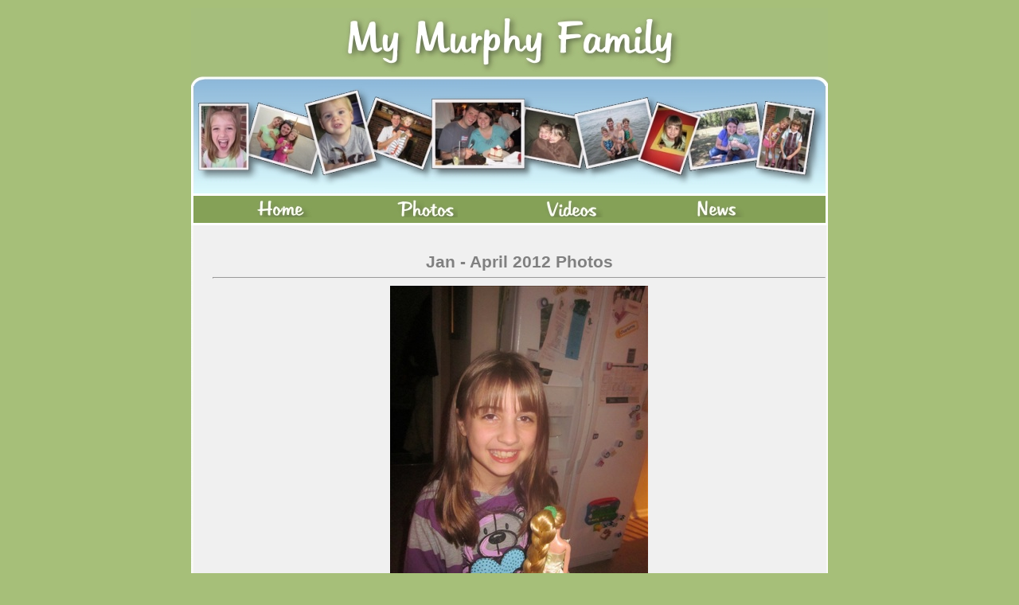

--- FILE ---
content_type: text/html; charset=utf-8
request_url: http://mymurphyfamily.com/showPictures.aspx?&galleryIds=222&onePage=true
body_size: 31342
content:


<!DOCTYPE html PUBLIC "-//W3C//DTD XHTML 1.0 Transitional//EN" "http://www.w3.org/TR/xhtml1/DTD/xhtml1-transitional.dtd">

<html xmlns="http://www.w3.org/1999/xhtml" >
<head><title>
	MyMurphyFamily.com - Jan - April 2012 Photos 
</title><link rel="StyleSheet" href="styles/ClassStyles.css" type="text/css" /><link href="styles/style.css" rel="stylesheet" type="text/css" />
    <script src="scripts/swapImages.js" type="text/javascript"></script>
</head>
<body>
    <form method="post" action="./showPictures.aspx?galleryIds=222&amp;onePage=true" id="form1">
<div class="aspNetHidden">
<input type="hidden" name="__EVENTTARGET" id="__EVENTTARGET" value="" />
<input type="hidden" name="__EVENTARGUMENT" id="__EVENTARGUMENT" value="" />
<input type="hidden" name="__LASTFOCUS" id="__LASTFOCUS" value="" />
<input type="hidden" name="__VIEWSTATE" id="__VIEWSTATE" value="/[base64]/w9lxYTESImD0PtCPmOFXPbEt8j" />
</div>

<script type="text/javascript">
//<![CDATA[
var theForm = document.forms['form1'];
if (!theForm) {
    theForm = document.form1;
}
function __doPostBack(eventTarget, eventArgument) {
    if (!theForm.onsubmit || (theForm.onsubmit() != false)) {
        theForm.__EVENTTARGET.value = eventTarget;
        theForm.__EVENTARGUMENT.value = eventArgument;
        theForm.submit();
    }
}
//]]>
</script>


<div class="aspNetHidden">

	<input type="hidden" name="__VIEWSTATEGENERATOR" id="__VIEWSTATEGENERATOR" value="59944C7D" />
	<input type="hidden" name="__EVENTVALIDATION" id="__EVENTVALIDATION" value="/wEdAAf7T38bQhQnJ6yCudEbCwcWdxIFru+KfS8TZV6KOtx1zDWKcYy+YRKVtRbkOOCbQMAmEaDi22peQxNfYqmKf3pfOkuWCmh5CP20Vya9MTG4PmSLhOXRCt3vWulxp84j1SULbUCFrjGYxXtFJK46d7SiRa/Ig9hDRzNHMnOORYg0DSOutUuHmUqHNaMR5CEwLwk=" />
</div>
           
    <script type="text/javascript">
        MM_preloadImages('media/images/nav/HomeMouseOver.jpg','media/images/nav/VideosMouseOver.jpg','media/images/nav/PhotosMouseOver.jpg','media/images/nav/NewsMouseOver.jpg');
    </script>
        
    <div id="container">
	<div id="header">
	 
		<ul>
            <li>&nbsp; &nbsp; &nbsp; &nbsp; &nbsp; &nbsp; &nbsp; <a href="default.aspx"><img src="media/images/nav/Home.jpg" alt="home" name="img_home" id="img_home" border="0" onMouseOut="MM_swapImgRestore()" onMouseOver="MM_swapImage('img_home','','media/images/nav/HomeMouseOver.jpg',1)" /></a></li>      
			<li><a href="photos.aspx"><img src="media/images/nav/Photos.jpg" alt="photos"  name="img_photos" id="img_photos" border="0" onMouseOut="MM_swapImgRestore()" onMouseOver="MM_swapImage('img_photos','','media/images/nav/PhotosMouseOver.jpg',1)" /></a></li>
			<li><a href="videos.aspx"><img src="media/images/nav/Videos.jpg" alt="videos" name="img_videos" id="img_videos" border="0" onMouseOut="MM_swapImgRestore()" onMouseOver="MM_swapImage('img_videos','','media/images/nav/VideosMouseOver.jpg',1)" /></a></li>
			<li> <a href="news.aspx"><img src="media/images/nav/News.jpg" alt="news" name="img_news" id="img_news" border="0" onMouseOut="MM_swapImgRestore()" onMouseOver="MM_swapImage('img_news','','media/images/nav/NewsMouseOver.jpg',1)" /></a></li>
		</ul>
	</div>
	<div id="content">
		<div id="left" align="Center">
          
         <br />
        <span id="lbl_CollectionDesc" class="collectionDesc_Header">Jan - April 2012 Photos </span>
        <br />
        <hr />
      
        <table>
	<tr>
		<td align="center"><a href="media/images/uploaded/murphys01/JanApril2012Photos/1_super.jpg" target="SuperSize"><img src="media/images/uploaded/murphys01/JanApril2012Photos/1.jpg" border="0" /></a></td>
	</tr>
	<tr>
		<td align="center"><span class="photoCaption">Sarah showing off the braids she put in her Barbie's hair</span><br/></td>
	</tr>
	<tr>
		<td align="center"><a href="media/images/uploaded/murphys01/JanApril2012Photos/2_super.jpg" target="SuperSize"><img src="media/images/uploaded/murphys01/JanApril2012Photos/2.jpg" border="0" /></a></td>
	</tr>
	<tr>
		<td align="center"><span class="photoCaption">'Let's see what kind of encryption they have, maybe I can break it'</span><br/></td>
	</tr>
	<tr>
		<td align="center"><a href="media/images/uploaded/murphys01/JanApril2012Photos/3_super.jpg" target="SuperSize"><img src="media/images/uploaded/murphys01/JanApril2012Photos/3.jpg" border="0" /></a></td>
	</tr>
	<tr>
		<td align="center"><span class="photoCaption">Alex likes the computer - even at age 2</span><br/></td>
	</tr>
	<tr>
		<td align="center"><a href="media/images/uploaded/murphys01/JanApril2012Photos/4_super.jpg" target="SuperSize"><img src="media/images/uploaded/murphys01/JanApril2012Photos/4.jpg" border="0" /></a></td>
	</tr>
	<tr>
		<td align="center"><span class="photoCaption">Alex plays with his noisy police car he got at Christmas</span><br/></td>
	</tr>
	<tr>
		<td align="center"><a href="media/images/uploaded/murphys01/JanApril2012Photos/5_super.jpg" target="SuperSize"><img src="media/images/uploaded/murphys01/JanApril2012Photos/5.jpg" border="0" /></a></td>
	</tr>
	<tr>
		<td align="center"><span class="photoCaption">I think it is time for a new seat</span><br/></td>
	</tr>
	<tr>
		<td align="center"><a href="media/images/uploaded/murphys01/JanApril2012Photos/6_super.jpg" target="SuperSize"><img src="media/images/uploaded/murphys01/JanApril2012Photos/6.jpg" border="0" /></a></td>
	</tr>
	<tr>
		<td align="center"><span class="photoCaption">Amazingly, it wasn't too bad driving with the seat this messed up</span><br/></td>
	</tr>
	<tr>
		<td align="center"><a href="media/images/uploaded/murphys01/JanApril2012Photos/7_super.jpg" target="SuperSize"><img src="media/images/uploaded/murphys01/JanApril2012Photos/7.jpg" border="0" /></a></td>
	</tr>
	<tr>
		<td align="center"><span class="photoCaption">Notice the angle on the back of the seat - definitely not back friendly</span><br/></td>
	</tr>
	<tr>
		<td align="center"><a href="media/images/uploaded/murphys01/JanApril2012Photos/8_super.jpg" target="SuperSize"><img src="media/images/uploaded/murphys01/JanApril2012Photos/8.jpg" border="0" /></a></td>
	</tr>
	<tr>
		<td align="center"><span class="photoCaption">The kids enjoy a meal together while watching a show</span><br/></td>
	</tr>
	<tr>
		<td align="center"><a href="media/images/uploaded/murphys01/JanApril2012Photos/9_super.jpg" target="SuperSize"><img src="media/images/uploaded/murphys01/JanApril2012Photos/9.jpg" border="0" /></a></td>
	</tr>
	<tr>
		<td align="center"><span class="photoCaption">Healthy McDonald's for lunch</span><br/></td>
	</tr>
	<tr>
		<td align="center"><a href="media/images/uploaded/murphys01/JanApril2012Photos/10_super.jpg" target="SuperSize"><img src="media/images/uploaded/murphys01/JanApril2012Photos/10.jpg" border="0" /></a></td>
	</tr>
	<tr>
		<td align="center"><span class="photoCaption">I got the old seat out once I found a replacement at the junk yard</span><br/></td>
	</tr>
	<tr>
		<td align="center"><a href="media/images/uploaded/murphys01/JanApril2012Photos/11_super.jpg" target="SuperSize"><img src="media/images/uploaded/murphys01/JanApril2012Photos/11.jpg" border="0" /></a></td>
	</tr>
	<tr>
		<td align="center"><span class="photoCaption">The seat from the junkyard was a match - until the airbag stopped working because of it!</span><br/></td>
	</tr>
	<tr>
		<td align="center"><a href="media/images/uploaded/murphys01/JanApril2012Photos/12_super.jpg" target="SuperSize"><img src="media/images/uploaded/murphys01/JanApril2012Photos/12.jpg" border="0" /></a></td>
	</tr>
	<tr>
		<td align="center"><span class="photoCaption">Char played basketball again in the winter 2012</span><br/></td>
	</tr>
	<tr>
		<td align="center"><a href="media/images/uploaded/murphys01/JanApril2012Photos/13_super.jpg" target="SuperSize"><img src="media/images/uploaded/murphys01/JanApril2012Photos/13.jpg" border="0" /></a></td>
	</tr>
	<tr>
		<td align="center"><span class="photoCaption">Charlotte's 'Red Team' ready for domination</span><br/></td>
	</tr>
	<tr>
		<td align="center"><a href="media/images/uploaded/murphys01/JanApril2012Photos/14_super.jpg" target="SuperSize"><img src="media/images/uploaded/murphys01/JanApril2012Photos/14.jpg" border="0" /></a></td>
	</tr>
	<tr>
		<td align="center"><span class="photoCaption">Char with her friend Avery</span><br/></td>
	</tr>
	<tr>
		<td align="center"><a href="media/images/uploaded/murphys01/JanApril2012Photos/15_super.jpg" target="SuperSize"><img src="media/images/uploaded/murphys01/JanApril2012Photos/15.jpg" border="0" /></a></td>
	</tr>
	<tr>
		<td align="center"><span class="photoCaption">The sign by our church after Christmas</span><br/></td>
	</tr>
	<tr>
		<td align="center"><a href="media/images/uploaded/murphys01/JanApril2012Photos/16_super.jpg" target="SuperSize"><img src="media/images/uploaded/murphys01/JanApril2012Photos/16.jpg" border="0" /></a></td>
	</tr>
	<tr>
		<td align="center"><span class="photoCaption">Andy with neighbor Dallas and Father-in-law Rick moved a huge desk into our office</span><br/></td>
	</tr>
	<tr>
		<td align="center"><a href="media/images/uploaded/murphys01/JanApril2012Photos/17_super.jpg" target="SuperSize"><img src="media/images/uploaded/murphys01/JanApril2012Photos/17.jpg" border="0" /></a></td>
	</tr>
	<tr>
		<td align="center"><span class="photoCaption">I think we may see some workers comp claims after this!</span><br/></td>
	</tr>
	<tr>
		<td align="center"><a href="media/images/uploaded/murphys01/JanApril2012Photos/18_super.jpg" target="SuperSize"><img src="media/images/uploaded/murphys01/JanApril2012Photos/18.jpg" border="0" /></a></td>
	</tr>
	<tr>
		<td align="center"><span class="photoCaption">We got the desk in somehow, but man was it heavy!</span><br/></td>
	</tr>
	<tr>
		<td align="center"><a href="media/images/uploaded/murphys01/JanApril2012Photos/19_super.jpg" target="SuperSize"><img src="media/images/uploaded/murphys01/JanApril2012Photos/19.jpg" border="0" /></a></td>
	</tr>
	<tr>
		<td align="center"><span class="photoCaption">The Hope Coach is getting closer to opening for business</span><br/></td>
	</tr>
	<tr>
		<td align="center"><a href="media/images/uploaded/murphys01/JanApril2012Photos/20_super.jpg" target="SuperSize"><img src="media/images/uploaded/murphys01/JanApril2012Photos/20.jpg" border="0" /></a></td>
	</tr>
	<tr>
		<td align="center"><span class="photoCaption">Made yourself at home, D</span><br/></td>
	</tr>
	<tr>
		<td align="center"><a href="media/images/uploaded/murphys01/JanApril2012Photos/21_super.jpg" target="SuperSize"><img src="media/images/uploaded/murphys01/JanApril2012Photos/21.jpg" border="0" /></a></td>
	</tr>
	<tr>
		<td align="center"><span class="photoCaption">Sarah with her completed chameleon project</span><br/></td>
	</tr>
	<tr>
		<td align="center"><a href="media/images/uploaded/murphys01/JanApril2012Photos/22_super.jpg" target="SuperSize"><img src="media/images/uploaded/murphys01/JanApril2012Photos/22.jpg" border="0" /></a></td>
	</tr>
	<tr>
		<td align="center"><span class="photoCaption">Alex and Mom at Family Fun Day </span><br/></td>
	</tr>
	<tr>
		<td align="center"><a href="media/images/uploaded/murphys01/JanApril2012Photos/23_super.jpg" target="SuperSize"><img src="media/images/uploaded/murphys01/JanApril2012Photos/23.jpg" border="0" /></a></td>
	</tr>
	<tr>
		<td align="center"><span class="photoCaption">Deanna works at assembling a desk we bought for the girls computer</span><br/></td>
	</tr>
	<tr>
		<td align="center"><a href="media/images/uploaded/murphys01/JanApril2012Photos/24_super.jpg" target="SuperSize"><img src="media/images/uploaded/murphys01/JanApril2012Photos/24.jpg" border="0" /></a></td>
	</tr>
	<tr>
		<td align="center"><span class="photoCaption">Char with a FurReal pet rabbit she bought</span><br/></td>
	</tr>
	<tr>
		<td align="center"><a href="media/images/uploaded/murphys01/JanApril2012Photos/25_super.jpg" target="SuperSize"><img src="media/images/uploaded/murphys01/JanApril2012Photos/25.jpg" border="0" /></a></td>
	</tr>
	<tr>
		<td align="center"><span class="photoCaption">Deanna's new laptop arrives - Jan 23, 2012</span><br/></td>
	</tr>
	<tr>
		<td align="center"><a href="media/images/uploaded/murphys01/JanApril2012Photos/26_super.jpg" target="SuperSize"><img src="media/images/uploaded/murphys01/JanApril2012Photos/26.jpg" border="0" /></a></td>
	</tr>
	<tr>
		<td align="center"><span class="photoCaption">The screen works and everything - unlike her old one!</span><br/></td>
	</tr>
	<tr>
		<td align="center"><a href="media/images/uploaded/murphys01/JanApril2012Photos/27_super.jpg" target="SuperSize"><img src="media/images/uploaded/murphys01/JanApril2012Photos/27.jpg" border="0" /></a></td>
	</tr>
	<tr>
		<td align="center"><span class="photoCaption">Alex advertises to sell one of her sisters</span><br/></td>
	</tr>
	<tr>
		<td align="center"><a href="media/images/uploaded/murphys01/JanApril2012Photos/28_super.jpg" target="SuperSize"><img src="media/images/uploaded/murphys01/JanApril2012Photos/28.jpg" border="0" /></a></td>
	</tr>
	<tr>
		<td align="center"><span class="photoCaption">Alex tries out the new computer desk</span><br/></td>
	</tr>
	<tr>
		<td align="center"><a href="media/images/uploaded/murphys01/JanApril2012Photos/29_super.jpg" target="SuperSize"><img src="media/images/uploaded/murphys01/JanApril2012Photos/29.jpg" border="0" /></a></td>
	</tr>
	<tr>
		<td align="center"><span class="photoCaption">Grandpa Rick helped us pick up our new furniture with his truck</span><br/></td>
	</tr>
	<tr>
		<td align="center"><a href="media/images/uploaded/murphys01/JanApril2012Photos/30_super.jpg" target="SuperSize"><img src="media/images/uploaded/murphys01/JanApril2012Photos/30.jpg" border="0" /></a></td>
	</tr>
	<tr>
		<td align="center"><span class="photoCaption">Grandpa putting the legs on our new couch</span><br/></td>
	</tr>
	<tr>
		<td align="center"><a href="media/images/uploaded/murphys01/JanApril2012Photos/31_super.jpg" target="SuperSize"><img src="media/images/uploaded/murphys01/JanApril2012Photos/31.jpg" border="0" /></a></td>
	</tr>
	<tr>
		<td align="center"><span class="photoCaption">Alex and Mom try out the new furniture - Jan 28, 2012</span><br/></td>
	</tr>
	<tr>
		<td align="center"><a href="media/images/uploaded/murphys01/JanApril2012Photos/32_super.jpg" target="SuperSize"><img src="media/images/uploaded/murphys01/JanApril2012Photos/32.jpg" border="0" /></a></td>
	</tr>
	<tr>
		<td align="center"><span class="photoCaption">The girls approve of the new furniture</span><br/></td>
	</tr>
	<tr>
		<td align="center"><a href="media/images/uploaded/murphys01/JanApril2012Photos/33_super.jpg" target="SuperSize"><img src="media/images/uploaded/murphys01/JanApril2012Photos/33.jpg" border="0" /></a></td>
	</tr>
	<tr>
		<td align="center"><span class="photoCaption">Char tries to get a ride from Grandpa</span><br/></td>
	</tr>
	<tr>
		<td align="center"><a href="media/images/uploaded/murphys01/JanApril2012Photos/34_super.jpg" target="SuperSize"><img src="media/images/uploaded/murphys01/JanApril2012Photos/34.jpg" border="0" /></a></td>
	</tr>
	<tr>
		<td align="center"><span class="photoCaption">Alex and Andy in the man chair</span><br/></td>
	</tr>
	<tr>
		<td align="center"><a href="media/images/uploaded/murphys01/JanApril2012Photos/35_super.jpg" target="SuperSize"><img src="media/images/uploaded/murphys01/JanApril2012Photos/35.jpg" border="0" /></a></td>
	</tr>
	<tr>
		<td align="center"><span class="photoCaption">Dad and Alex liking the snuggle in the new chair</span><br/></td>
	</tr>
	<tr>
		<td align="center"><a href="media/images/uploaded/murphys01/JanApril2012Photos/36_super.jpg" target="SuperSize"><img src="media/images/uploaded/murphys01/JanApril2012Photos/36.jpg" border="0" /></a></td>
	</tr>
	<tr>
		<td align="center"><span class="photoCaption">Andy painted the ceiling - and his eye apparently!</span><br/></td>
	</tr>
	<tr>
		<td align="center"><a href="media/images/uploaded/murphys01/JanApril2012Photos/37_super.jpg" target="SuperSize"><img src="media/images/uploaded/murphys01/JanApril2012Photos/37.jpg" border="0" /></a></td>
	</tr>
	<tr>
		<td align="center"><span class="photoCaption">The yellow walls will be a memory soon</span><br/></td>
	</tr>
	<tr>
		<td align="center"><a href="media/images/uploaded/murphys01/JanApril2012Photos/38_super.jpg" target="SuperSize"><img src="media/images/uploaded/murphys01/JanApril2012Photos/38.jpg" border="0" /></a></td>
	</tr>
	<tr>
		<td align="center"><span class="photoCaption">Deanna cuts in a new color in our family room</span><br/></td>
	</tr>
	<tr>
		<td align="center"><a href="media/images/uploaded/murphys01/JanApril2012Photos/39_super.jpg" target="SuperSize"><img src="media/images/uploaded/murphys01/JanApril2012Photos/39.jpg" border="0" /></a></td>
	</tr>
	<tr>
		<td align="center"><span class="photoCaption">It's a bird, it's a plane, it's Super Alex!</span><br/></td>
	</tr>
	<tr>
		<td align="center"><a href="media/images/uploaded/murphys01/JanApril2012Photos/40_super.jpg" target="SuperSize"><img src="media/images/uploaded/murphys01/JanApril2012Photos/40.jpg" border="0" /></a></td>
	</tr>
	<tr>
		<td align="center"><span class="photoCaption">Don't pee on the new couch Superman!</span><br/></td>
	</tr>
	<tr>
		<td align="center"><a href="media/images/uploaded/murphys01/JanApril2012Photos/41_super.jpg" target="SuperSize"><img src="media/images/uploaded/murphys01/JanApril2012Photos/41.jpg" border="0" /></a></td>
	</tr>
	<tr>
		<td align="center"><span class="photoCaption">The girls dressed up for a special day at school</span><br/></td>
	</tr>
	<tr>
		<td align="center"><a href="media/images/uploaded/murphys01/JanApril2012Photos/42_super.jpg" target="SuperSize"><img src="media/images/uploaded/murphys01/JanApril2012Photos/42.jpg" border="0" /></a></td>
	</tr>
	<tr>
		<td align="center"><span class="photoCaption">Char with her new glasses - her second pair</span><br/></td>
	</tr>
	<tr>
		<td align="center"><a href="media/images/uploaded/murphys01/JanApril2012Photos/43_super.jpg" target="SuperSize"><img src="media/images/uploaded/murphys01/JanApril2012Photos/43.jpg" border="0" /></a></td>
	</tr>
	<tr>
		<td align="center"><span class="photoCaption">Mom with her new classes</span><br/></td>
	</tr>
	<tr>
		<td align="center"><a href="media/images/uploaded/murphys01/JanApril2012Photos/44_super.jpg" target="SuperSize"><img src="media/images/uploaded/murphys01/JanApril2012Photos/44.jpg" border="0" /></a></td>
	</tr>
	<tr>
		<td align="center"><span class="photoCaption">The ladies try a snuggle in the new chair</span><br/></td>
	</tr>
	<tr>
		<td align="center"><a href="media/images/uploaded/murphys01/JanApril2012Photos/45_super.jpg" target="SuperSize"><img src="media/images/uploaded/murphys01/JanApril2012Photos/45.jpg" border="0" /></a></td>
	</tr>
	<tr>
		<td align="center"><span class="photoCaption">Deanna heads to the hospital for shoulder surgery - Feb 8, 2012 </span><br/></td>
	</tr>
	<tr>
		<td align="center"><a href="media/images/uploaded/murphys01/JanApril2012Photos/46_super.jpg" target="SuperSize"><img src="media/images/uploaded/murphys01/JanApril2012Photos/46.jpg" border="0" /></a></td>
	</tr>
	<tr>
		<td align="center"><span class="photoCaption">Deanna staying warm before surgery</span><br/></td>
	</tr>
	<tr>
		<td align="center"><a href="media/images/uploaded/murphys01/JanApril2012Photos/47_super.jpg" target="SuperSize"><img src="media/images/uploaded/murphys01/JanApril2012Photos/47.jpg" border="0" /></a></td>
	</tr>
	<tr>
		<td align="center"><span class="photoCaption">Alex with Mom a day after surgery</span><br/></td>
	</tr>
	<tr>
		<td align="center"><a href="media/images/uploaded/murphys01/JanApril2012Photos/48_super.jpg" target="SuperSize"><img src="media/images/uploaded/murphys01/JanApril2012Photos/48.jpg" border="0" /></a></td>
	</tr>
	<tr>
		<td align="center"><span class="photoCaption">Holy short hair, Alex!</span><br/></td>
	</tr>
	<tr>
		<td align="center"><a href="media/images/uploaded/murphys01/JanApril2012Photos/49_super.jpg" target="SuperSize"><img src="media/images/uploaded/murphys01/JanApril2012Photos/49.jpg" border="0" /></a></td>
	</tr>
	<tr>
		<td align="center"><span class="photoCaption">To be this small again...</span><br/></td>
	</tr>
	<tr>
		<td align="center"><a href="media/images/uploaded/murphys01/JanApril2012Photos/50_super.jpg" target="SuperSize"><img src="media/images/uploaded/murphys01/JanApril2012Photos/50.jpg" border="0" /></a></td>
	</tr>
	<tr>
		<td align="center"><span class="photoCaption">Alex in a toy bin with Char beside him</span><br/></td>
	</tr>
	<tr>
		<td align="center"><a href="media/images/uploaded/murphys01/JanApril2012Photos/51_super.jpg" target="SuperSize"><img src="media/images/uploaded/murphys01/JanApril2012Photos/51.jpg" border="0" /></a></td>
	</tr>
	<tr>
		<td align="center"><span class="photoCaption">You can tell how small Alex is here</span><br/></td>
	</tr>
	<tr>
		<td align="center"><a href="media/images/uploaded/murphys01/JanApril2012Photos/52_super.jpg" target="SuperSize"><img src="media/images/uploaded/murphys01/JanApril2012Photos/52.jpg" border="0" /></a></td>
	</tr>
	<tr>
		<td align="center"><span class="photoCaption">Mom's shoulder after surgery</span><br/></td>
	</tr>
	<tr>
		<td align="center"><a href="media/images/uploaded/murphys01/JanApril2012Photos/53_super.jpg" target="SuperSize"><img src="media/images/uploaded/murphys01/JanApril2012Photos/53.jpg" border="0" /></a></td>
	</tr>
	<tr>
		<td align="center"><span class="photoCaption">It is amazing that something that looks so small could cause so much pain</span><br/></td>
	</tr>
	<tr>
		<td align="center"><a href="media/images/uploaded/murphys01/JanApril2012Photos/54_super.jpg" target="SuperSize"><img src="media/images/uploaded/murphys01/JanApril2012Photos/54.jpg" border="0" /></a></td>
	</tr>
	<tr>
		<td align="center"><span class="photoCaption">Pretty flowers for Mom after surgery from a friend</span><br/></td>
	</tr>
	<tr>
		<td align="center"><a href="media/images/uploaded/murphys01/JanApril2012Photos/55_super.jpg" target="SuperSize"><img src="media/images/uploaded/murphys01/JanApril2012Photos/55.jpg" border="0" /></a></td>
	</tr>
	<tr>
		<td align="center"><span class="photoCaption">A gift for Deanna after surgery from Amy </span><br/></td>
	</tr>
	<tr>
		<td align="center"><a href="media/images/uploaded/murphys01/JanApril2012Photos/56_super.jpg" target="SuperSize"><img src="media/images/uploaded/murphys01/JanApril2012Photos/56.jpg" border="0" /></a></td>
	</tr>
	<tr>
		<td align="center"><span class="photoCaption">Char sports her new glasses that turn dark in the sunlight</span><br/></td>
	</tr>
	<tr>
		<td align="center"><a href="media/images/uploaded/murphys01/JanApril2012Photos/57_super.jpg" target="SuperSize"><img src="media/images/uploaded/murphys01/JanApril2012Photos/57.jpg" border="0" /></a></td>
	</tr>
	<tr>
		<td align="center"><span class="photoCaption">A rare snowfall for our 2012 winter</span><br/></td>
	</tr>
	<tr>
		<td align="center"><a href="media/images/uploaded/murphys01/JanApril2012Photos/58_super.jpg" target="SuperSize"><img src="media/images/uploaded/murphys01/JanApril2012Photos/58.jpg" border="0" /></a></td>
	</tr>
	<tr>
		<td align="center"><span class="photoCaption">Sarah ate something that made her tongue green</span><br/></td>
	</tr>
	<tr>
		<td align="center"><a href="media/images/uploaded/murphys01/JanApril2012Photos/59_super.jpg" target="SuperSize"><img src="media/images/uploaded/murphys01/JanApril2012Photos/59.jpg" border="0" /></a></td>
	</tr>
	<tr>
		<td align="center"><span class="photoCaption">We think Fun Dip was the culprit </span><br/></td>
	</tr>
	<tr>
		<td align="center"><a href="media/images/uploaded/murphys01/JanApril2012Photos/60_super.jpg" target="SuperSize"><img src="media/images/uploaded/murphys01/JanApril2012Photos/60.jpg" border="0" /></a></td>
	</tr>
	<tr>
		<td align="center"><span class="photoCaption">A true rockstar with shirt off</span><br/></td>
	</tr>
	<tr>
		<td align="center"><a href="media/images/uploaded/murphys01/JanApril2012Photos/61_super.jpg" target="SuperSize"><img src="media/images/uploaded/murphys01/JanApril2012Photos/61.jpg" border="0" /></a></td>
	</tr>
	<tr>
		<td align="center"><span class="photoCaption">Sarah with a shorter haircut</span><br/></td>
	</tr>
	<tr>
		<td align="center"><a href="media/images/uploaded/murphys01/JanApril2012Photos/62_super.jpg" target="SuperSize"><img src="media/images/uploaded/murphys01/JanApril2012Photos/62.jpg" border="0" /></a></td>
	</tr>
	<tr>
		<td align="center"><span class="photoCaption">Char sports a new haircut</span><br/></td>
	</tr>
	<tr>
		<td align="center"><a href="media/images/uploaded/murphys01/JanApril2012Photos/63_super.jpg" target="SuperSize"><img src="media/images/uploaded/murphys01/JanApril2012Photos/63.jpg" border="0" /></a></td>
	</tr>
	<tr>
		<td align="center"><span class="photoCaption">Conjoined twins Sarah and Char</span><br/></td>
	</tr>
	<tr>
		<td align="center"><a href="media/images/uploaded/murphys01/JanApril2012Photos/64_super.jpg" target="SuperSize"><img src="media/images/uploaded/murphys01/JanApril2012Photos/64.jpg" border="0" /></a></td>
	</tr>
	<tr>
		<td align="center"><span class="photoCaption">Not sure what was going on here</span><br/></td>
	</tr>
	<tr>
		<td align="center"><a href="media/images/uploaded/murphys01/JanApril2012Photos/65_super.jpg" target="SuperSize"><img src="media/images/uploaded/murphys01/JanApril2012Photos/65.jpg" border="0" /></a></td>
	</tr>
	<tr>
		<td align="center"><span class="photoCaption">Alex is singing  for his family</span><br/></td>
	</tr>
	<tr>
		<td align="center"><a href="media/images/uploaded/murphys01/JanApril2012Photos/66_super.jpg" target="SuperSize"><img src="media/images/uploaded/murphys01/JanApril2012Photos/66.jpg" border="0" /></a></td>
	</tr>
	<tr>
		<td align="center"><span class="photoCaption">Alex and Andy with matching name tags - Alex's is actually part of his shirt</span><br/></td>
	</tr>
	<tr>
		<td align="center"><a href="media/images/uploaded/murphys01/JanApril2012Photos/67_super.jpg" target="SuperSize"><img src="media/images/uploaded/murphys01/JanApril2012Photos/67.jpg" border="0" /></a></td>
	</tr>
	<tr>
		<td align="center"><span class="photoCaption">'This better be important!'</span><br/></td>
	</tr>
	<tr>
		<td align="center"><a href="media/images/uploaded/murphys01/JanApril2012Photos/68_super.jpg" target="SuperSize"><img src="media/images/uploaded/murphys01/JanApril2012Photos/68.jpg" border="0" /></a></td>
	</tr>
	<tr>
		<td align="center"><span class="photoCaption">Alex no pants on really lives up to his gender</span><br/></td>
	</tr>
	<tr>
		<td align="center"><a href="media/images/uploaded/murphys01/JanApril2012Photos/69_super.jpg" target="SuperSize"><img src="media/images/uploaded/murphys01/JanApril2012Photos/69.jpg" border="0" /></a></td>
	</tr>
	<tr>
		<td align="center"><span class="photoCaption">Char reads to a captive audience</span><br/></td>
	</tr>
	<tr>
		<td align="center"><a href="media/images/uploaded/murphys01/JanApril2012Photos/70_super.jpg" target="SuperSize"><img src="media/images/uploaded/murphys01/JanApril2012Photos/70.jpg" border="0" /></a></td>
	</tr>
	<tr>
		<td align="center"><span class="photoCaption">Alex enjoys some watercolor time with Mom</span><br/></td>
	</tr>
	<tr>
		<td align="center"><a href="media/images/uploaded/murphys01/JanApril2012Photos/71_super.jpg" target="SuperSize"><img src="media/images/uploaded/murphys01/JanApril2012Photos/71.jpg" border="0" /></a></td>
	</tr>
	<tr>
		<td align="center"><span class="photoCaption">Alex proves pants are not needed when painting</span><br/></td>
	</tr>
	<tr>
		<td align="center"><a href="media/images/uploaded/murphys01/JanApril2012Photos/72_super.jpg" target="SuperSize"><img src="media/images/uploaded/murphys01/JanApril2012Photos/72.jpg" border="0" /></a></td>
	</tr>
	<tr>
		<td align="center"><span class="photoCaption">The kids enjoy a show with a snack</span><br/></td>
	</tr>
	<tr>
		<td align="center"><a href="media/images/uploaded/murphys01/JanApril2012Photos/73_super.jpg" target="SuperSize"><img src="media/images/uploaded/murphys01/JanApril2012Photos/73.jpg" border="0" /></a></td>
	</tr>
	<tr>
		<td align="center"><span class="photoCaption">Ice cream anyone?</span><br/></td>
	</tr>
	<tr>
		<td align="center"><a href="media/images/uploaded/murphys01/JanApril2012Photos/74_super.jpg" target="SuperSize"><img src="media/images/uploaded/murphys01/JanApril2012Photos/74.jpg" border="0" /></a></td>
	</tr>
	<tr>
		<td align="center"><span class="photoCaption">Alex - April 3, 2012</span><br/></td>
	</tr>
	<tr>
		<td align="center"><a href="media/images/uploaded/murphys01/JanApril2012Photos/75_super.jpg" target="SuperSize"><img src="media/images/uploaded/murphys01/JanApril2012Photos/75.jpg" border="0" /></a></td>
	</tr>
	<tr>
		<td align="center"><span class="photoCaption">Who wants a million dollars?</span><br/></td>
	</tr>
	<tr>
		<td align="center"><a href="media/images/uploaded/murphys01/JanApril2012Photos/76_super.jpg" target="SuperSize"><img src="media/images/uploaded/murphys01/JanApril2012Photos/76.jpg" border="0" /></a></td>
	</tr>
	<tr>
		<td align="center"><span class="photoCaption">Char liked playing with Matthew during an April visit</span><br/></td>
	</tr>
	<tr>
		<td align="center"><a href="media/images/uploaded/murphys01/JanApril2012Photos/77_super.jpg" target="SuperSize"><img src="media/images/uploaded/murphys01/JanApril2012Photos/77.jpg" border="0" /></a></td>
	</tr>
	<tr>
		<td align="center"><span class="photoCaption">Char wiped out after a  busy day</span><br/></td>
	</tr>
</table>

        <br />
        <span id="span_picsToShowPerPage" style="font-size:small"> Pictures to show per page</span> <br />
       
        
        <select name="ddl_numPicsPerPage" onchange="javascript:setTimeout(&#39;__doPostBack(\&#39;ddl_numPicsPerPage\&#39;,\&#39;\&#39;)&#39;, 0)" id="ddl_numPicsPerPage">
	<option selected="selected" value="10000">All on one Page</option>
	<option value="5">5</option>
	<option value="10">10</option>
	<option value="25">25</option>
	<option value="50">50</option>

</select>
        
        <br />
        <a id="hyper_viewThumbnails" href="showThumbnails.aspx?&amp;galleryIds=222" style="font-size:Medium;font-weight:bold;">View All Thumbnails For this Collection</a>
			 
			 
	    </div>
	    
		<div id="footerline"></div>
	</div>
	
	<div id="footer">Copyright © 2010 MyMurphyFamily.com. &nbsp;All rights reserved.</div>	
    </div>
</form>
</body>
</html>


--- FILE ---
content_type: text/css
request_url: http://mymurphyfamily.com/styles/ClassStyles.css
body_size: 3330
content:
body 
{
	 font-family: Arial;
	
      background-color: white;
	  color: black;
      margin-left: 0px;
      margin-right: 0px;
      margin-top: 0px;
      margin-bottom: 0px;
}

.collectionTeaser_MainLink {font-size:13pt;font-weight:bold;}
.collectionTeaser_SubLink {font-size:9pt;font-weight:normal; padding-left:10pt;}
.collectionTeaser_LongDesc {color: black; padding-left:0pt; text-decoration:none; font-size: 10pt; }
.collectionTeaser_NumPhotos{color:Gray; padding-left:0pt; font-style:italic; text-decoration:none; font-size: 10pt; }

.collectionThumbs_shortDesc {color: gray; padding-left:0pt; text-decoration:none; font-size: 16pt;font-weight:bold; }
.collectionThumbs_longDesc {color: black; padding-left:5pt; text-decoration:none; font-size: 12pt; }
.collectionDesc_Header{color:Gray; font-style:normal; font-weight:bold; text-decoration:none; font-style:normal; font-size: 16pt; }

.collectionDesc_Footer{color:Black; font-style:normal; font-weight:bold; text-decoration:none; font-style:italic; font-size: 10pt; }
.photoCaption {font-family:arial; font-size:10pt;}

.showPicturesCurrentPageBottomText {color:red;font-weight:bold;}

.errorMsg {color:Red;font-weight:bold; text-align:center; font-size:18pt;}

.videoTitle {font-size:16pt;color:gray;font-weight:bold;font-family:arial;font-style:normal;}
.videoNarrative {font-size:10pt;color:black;font-family:arial;font-style:italic;}
.videoAlternateVersions {font-size:12pt;color:blue;font-weight:bold;font-family:arial;font-style:italic;}
.videoTeaser_MainLink {font-size:12pt;color:black;font-weight:bold;font-family:arial;font-style:normal;}
.videoTeaser_videoDesc {font-size:10pt;color:black;font-weight:normal;font-family:arial;font-style:italic;}
.videoTeaser_alternateVersionLink{font-size:10pt;color:blue;font-weight:normal;font-family:arial;font-style:normal;}

.dynamicControlBox_Tbl { background:#FFFACD; border:2px solid #000; padding: 25px; width:500px;}
.dynamicControlBox_Hdr {color:black;font-weight:bold; font-size:14pt;}
.dynamicControlBox_Type {color:black;font-weight:normal; text-align:center; font-size:12pt;}
.dynamicControlBox_Notes {color:Gray;font-weight:normal; font-size:10pt;font-style:italic;}

.editControlHdr {color:Black;font-weight:bold; font-size:18pt;font-style:italic;}
.editControlInstanceDesc {color:Black;font-weight:normal; font-size:14pt;font-style:italic;}
.editAttributeDesc {color:Black; background-color:#FFFACD; font-weight:bold; font-size:10pt;font-style:normal;} 


.article_Headline {font-size:18pt; color:Gray; font-weight:bold;}
.articleTeaser_MainLink {font-size:14pt; color:Black; font-weight:bold; font-style:normal;}
.articleTeaser_ByLine {color:gray; padding-left:0pt; font-style:italic; text-decoration:none; font-size: 10pt;}
.articleTeaser_ReadMoreLink {font-size:9pt;font-weight:normal; padding-left:0pt;}

.span_comment {font-size:12pt;color:black;font-weight:bold;font-family:arial;font-style:italic;}
.span_commentFieldName{font-size:10pt;color:black;font-weight:bold;font-family:arial;font-style:normal;}
.span_commentFieldText{font-size:10pt;color:black;font-weight:normal;font-family:arial;font-style:normal;}


.contentFilterArea { background-color:Gainsboro; padding-top:5pt; padding-bottom:5pt; padding-left:4pt; }

--- FILE ---
content_type: text/css
request_url: http://mymurphyfamily.com/styles/style.css
body_size: 2405
content:
body {
	background-color:#a6bf79;
	color:#000000;
	font-family: Arial, Helvetica, sans-serif;
	font-size: 12px;
	margin: 10px 10px;
	padding: 0px;
}
.clear{clear:both;}

#container {
	margin: 0px auto;
	text-align: left;
	width: 800px;
}
a{
	font-size:12px;
}
p{
	margin: 15px 0px;
}
/********************** Header ***************************/
#header {
	margin: 0px 0px 0px 0px;
	background-image:url(../media/images/MyMurphyFamilyHeader.jpg);
	width:800px;
	height:233px;
	position:relative;
}
#header ul{
	background-color:#85a157;
	width:794px;
	border: 3px solid #FFFFFF;
	display:block;
	top:233px;
	position:absolute;
	margin: 0px 0px 0px 0px;
	height:22px;
	padding: 5px 0px 7px 0px;
	text-align:center;
	
}
#header li{
	display:inline;	
	padding-right:70px;
	
}
#header ul a{
	text-decoration:none;
	color:#FFFFFF;
	margin: 0px 15px;
}
#header ul a:hover{
	text-decoration:underline;
	color:#28556b;
}
#logo_w1,#logo_w2 {
	font-size: 24px;
	font-style:italic;
	color:#FFFFFF;
	position:absolute;
}
#logo_w1{
	top:15px;
	left:70px;
}
#logo_w2{
	top:44px;
	left:94px;
}
#header_text {
	top:90px;
	left:43px;
	width:230px;
	position:absolute;
}
#header_text p{
	font-size: 18px;
	color:#FFFFFF;
}
#header_text a{color:#28556b;}
#header_text a:hover{color:#c77e0c;}
/********************** Content ***************************/
#content {
	background-image:url(../media/images/content_bg.jpg);
	width:800px;
}
img{
	border-width:0px;
}
h1{
	color:#000000;
	font-size:14px;
	margin: 20px 0px 20px 0px;
}

h2{
	color:#85a157;
	font-size:14px;
	text-align:center;
	width:200px;
	margin: 10px 0px 15px 0px;
}
#left 
{
	float:left;
	width:770px;
	margin-left:27px;
	padding: 60px 10px 30px 0px;
	display:inline;
	
	
	
	
	
}
#left a{color:#28556b;}
#left a:hover{color:#c77e0c;}
#photos a{
	margin-right:14px;
}
#right {
	float:right;
	width:210px;
	padding: 0px 20px 20px 20px;
	margin-top:10px;
	border-left: #FFF 2px solid;

}
#right a{
	color:#c77e0c;
}
#right a:hover{
	color:#85a157;
}
/********************** Footer ***************************/
#footerline 
{
clear:both;
background-image:url(../media/images/footer_bg.jpg);
font-size:1px;
height:10px;
}
#footer {
	width:800px;
	text-align:center;
	padding: 20px 0px;
}




